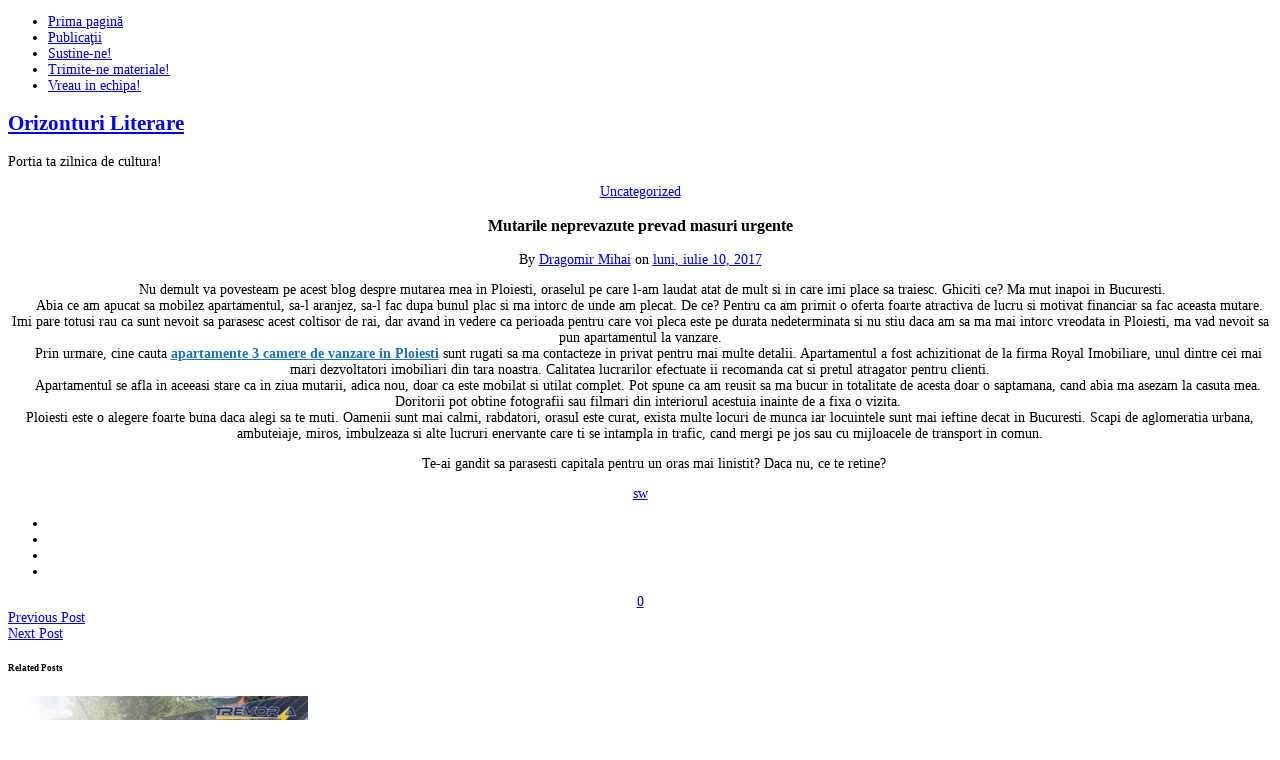

--- FILE ---
content_type: text/html; charset=UTF-8
request_url: https://orizonturiliterare.ro/mutarile-neprevazute-prevad-masuri/
body_size: 11696
content:
<!DOCTYPE html>
<!--[if IE 9]><html class="no-js ie9" lang="ro-RO"><![endif]-->
<!--[if gt IE 9]><!--><html class="no-js" lang="ro-RO"><!--<![endif]-->

<head>
  <meta charset="UTF-8">
  <meta name="viewport" content="width=device-width, initial-scale=1">
  <link rel="profile" href="http://gmpg.org/xfn/11">
  
	<meta name='robots' content='index, follow, max-image-preview:large, max-snippet:-1, max-video-preview:-1' />
	<style>img:is([sizes="auto" i], [sizes^="auto," i]) { contain-intrinsic-size: 3000px 1500px }</style>
	
	<!-- This site is optimized with the Yoast SEO plugin v26.7 - https://yoast.com/wordpress/plugins/seo/ -->
	<title>Mutarile neprevazute prevad masuri urgente - Orizonturi Literare</title>
	<link rel="canonical" href="https://orizonturiliterare.ro/mutarile-neprevazute-prevad-masuri/" />
	<meta property="og:locale" content="ro_RO" />
	<meta property="og:type" content="article" />
	<meta property="og:title" content="Mutarile neprevazute prevad masuri urgente - Orizonturi Literare" />
	<meta property="og:description" content="&nbsp;&nbsp;&nbsp;&nbsp;&nbsp; Nu demult va povesteam pe acest blog despre mutarea mea in Ploiesti, oraselul pe care l-am laudat atat de mult si in care imi place sa traiesc. Ghiciti ce? Ma mut inapoi in Bucuresti. &nbsp;&nbsp;&nbsp;&nbsp; Abia ce am apucat sa mobilez apartamentul, sa-l aranjez, sa-l fac dupa bunul plac si ma intorc de unde &hellip;" />
	<meta property="og:url" content="https://orizonturiliterare.ro/mutarile-neprevazute-prevad-masuri/" />
	<meta property="og:site_name" content="Orizonturi Literare" />
	<meta property="article:published_time" content="2017-07-10T08:06:00+00:00" />
	<meta property="article:modified_time" content="2017-11-13T13:12:36+00:00" />
	<meta name="author" content="Dragomir Mihai" />
	<meta name="twitter:card" content="summary_large_image" />
	<meta name="twitter:label1" content="Scris de" />
	<meta name="twitter:data1" content="Dragomir Mihai" />
	<meta name="twitter:label2" content="Timp estimat pentru citire" />
	<meta name="twitter:data2" content="2 minute" />
	<script type="application/ld+json" class="yoast-schema-graph">{"@context":"https://schema.org","@graph":[{"@type":"Article","@id":"https://orizonturiliterare.ro/mutarile-neprevazute-prevad-masuri/#article","isPartOf":{"@id":"https://orizonturiliterare.ro/mutarile-neprevazute-prevad-masuri/"},"author":{"name":"Dragomir Mihai","@id":"https://orizonturiliterare.ro/#/schema/person/94b2b57573cddb9301a786b6634e52eb"},"headline":"Mutarile neprevazute prevad masuri urgente","datePublished":"2017-07-10T08:06:00+00:00","dateModified":"2017-11-13T13:12:36+00:00","mainEntityOfPage":{"@id":"https://orizonturiliterare.ro/mutarile-neprevazute-prevad-masuri/"},"wordCount":332,"commentCount":0,"keywords":["sw"],"articleSection":["Uncategorized"],"inLanguage":"ro-RO","potentialAction":[{"@type":"CommentAction","name":"Comment","target":["https://orizonturiliterare.ro/mutarile-neprevazute-prevad-masuri/#respond"]}]},{"@type":"WebPage","@id":"https://orizonturiliterare.ro/mutarile-neprevazute-prevad-masuri/","url":"https://orizonturiliterare.ro/mutarile-neprevazute-prevad-masuri/","name":"Mutarile neprevazute prevad masuri urgente - Orizonturi Literare","isPartOf":{"@id":"https://orizonturiliterare.ro/#website"},"datePublished":"2017-07-10T08:06:00+00:00","dateModified":"2017-11-13T13:12:36+00:00","author":{"@id":"https://orizonturiliterare.ro/#/schema/person/94b2b57573cddb9301a786b6634e52eb"},"breadcrumb":{"@id":"https://orizonturiliterare.ro/mutarile-neprevazute-prevad-masuri/#breadcrumb"},"inLanguage":"ro-RO","potentialAction":[{"@type":"ReadAction","target":["https://orizonturiliterare.ro/mutarile-neprevazute-prevad-masuri/"]}]},{"@type":"BreadcrumbList","@id":"https://orizonturiliterare.ro/mutarile-neprevazute-prevad-masuri/#breadcrumb","itemListElement":[{"@type":"ListItem","position":1,"name":"Prima pagină","item":"https://orizonturiliterare.ro/"},{"@type":"ListItem","position":2,"name":"Mutarile neprevazute prevad masuri urgente"}]},{"@type":"WebSite","@id":"https://orizonturiliterare.ro/#website","url":"https://orizonturiliterare.ro/","name":"Orizonturi Literare","description":"Portia ta zilnica de cultura!","potentialAction":[{"@type":"SearchAction","target":{"@type":"EntryPoint","urlTemplate":"https://orizonturiliterare.ro/?s={search_term_string}"},"query-input":{"@type":"PropertyValueSpecification","valueRequired":true,"valueName":"search_term_string"}}],"inLanguage":"ro-RO"},{"@type":"Person","@id":"https://orizonturiliterare.ro/#/schema/person/94b2b57573cddb9301a786b6634e52eb","name":"Dragomir Mihai","image":{"@type":"ImageObject","inLanguage":"ro-RO","@id":"https://orizonturiliterare.ro/#/schema/person/image/","url":"https://secure.gravatar.com/avatar/?s=96&d=mm&r=g","contentUrl":"https://secure.gravatar.com/avatar/?s=96&d=mm&r=g","caption":"Dragomir Mihai"},"url":"https://orizonturiliterare.ro/author/dragomir-mihai/"}]}</script>
	<!-- / Yoast SEO plugin. -->


<link rel='dns-prefetch' href='//www.googletagmanager.com' />
<link rel='dns-prefetch' href='//pagead2.googlesyndication.com' />
<link rel="alternate" type="application/rss+xml" title="Orizonturi Literare &raquo; Flux" href="https://orizonturiliterare.ro/feed/" />
<link rel="alternate" type="application/rss+xml" title="Orizonturi Literare &raquo; Flux comentarii" href="https://orizonturiliterare.ro/comments/feed/" />
<link rel="alternate" type="application/rss+xml" title="Flux comentarii Orizonturi Literare &raquo; Mutarile neprevazute prevad masuri urgente" href="https://orizonturiliterare.ro/mutarile-neprevazute-prevad-masuri/feed/" />
<script type="text/javascript">
/* <![CDATA[ */
window._wpemojiSettings = {"baseUrl":"https:\/\/s.w.org\/images\/core\/emoji\/16.0.1\/72x72\/","ext":".png","svgUrl":"https:\/\/s.w.org\/images\/core\/emoji\/16.0.1\/svg\/","svgExt":".svg","source":{"concatemoji":"https:\/\/orizonturiliterare.ro\/wp-includes\/js\/wp-emoji-release.min.js?ver=6.8.3"}};
/*! This file is auto-generated */
!function(s,n){var o,i,e;function c(e){try{var t={supportTests:e,timestamp:(new Date).valueOf()};sessionStorage.setItem(o,JSON.stringify(t))}catch(e){}}function p(e,t,n){e.clearRect(0,0,e.canvas.width,e.canvas.height),e.fillText(t,0,0);var t=new Uint32Array(e.getImageData(0,0,e.canvas.width,e.canvas.height).data),a=(e.clearRect(0,0,e.canvas.width,e.canvas.height),e.fillText(n,0,0),new Uint32Array(e.getImageData(0,0,e.canvas.width,e.canvas.height).data));return t.every(function(e,t){return e===a[t]})}function u(e,t){e.clearRect(0,0,e.canvas.width,e.canvas.height),e.fillText(t,0,0);for(var n=e.getImageData(16,16,1,1),a=0;a<n.data.length;a++)if(0!==n.data[a])return!1;return!0}function f(e,t,n,a){switch(t){case"flag":return n(e,"\ud83c\udff3\ufe0f\u200d\u26a7\ufe0f","\ud83c\udff3\ufe0f\u200b\u26a7\ufe0f")?!1:!n(e,"\ud83c\udde8\ud83c\uddf6","\ud83c\udde8\u200b\ud83c\uddf6")&&!n(e,"\ud83c\udff4\udb40\udc67\udb40\udc62\udb40\udc65\udb40\udc6e\udb40\udc67\udb40\udc7f","\ud83c\udff4\u200b\udb40\udc67\u200b\udb40\udc62\u200b\udb40\udc65\u200b\udb40\udc6e\u200b\udb40\udc67\u200b\udb40\udc7f");case"emoji":return!a(e,"\ud83e\udedf")}return!1}function g(e,t,n,a){var r="undefined"!=typeof WorkerGlobalScope&&self instanceof WorkerGlobalScope?new OffscreenCanvas(300,150):s.createElement("canvas"),o=r.getContext("2d",{willReadFrequently:!0}),i=(o.textBaseline="top",o.font="600 32px Arial",{});return e.forEach(function(e){i[e]=t(o,e,n,a)}),i}function t(e){var t=s.createElement("script");t.src=e,t.defer=!0,s.head.appendChild(t)}"undefined"!=typeof Promise&&(o="wpEmojiSettingsSupports",i=["flag","emoji"],n.supports={everything:!0,everythingExceptFlag:!0},e=new Promise(function(e){s.addEventListener("DOMContentLoaded",e,{once:!0})}),new Promise(function(t){var n=function(){try{var e=JSON.parse(sessionStorage.getItem(o));if("object"==typeof e&&"number"==typeof e.timestamp&&(new Date).valueOf()<e.timestamp+604800&&"object"==typeof e.supportTests)return e.supportTests}catch(e){}return null}();if(!n){if("undefined"!=typeof Worker&&"undefined"!=typeof OffscreenCanvas&&"undefined"!=typeof URL&&URL.createObjectURL&&"undefined"!=typeof Blob)try{var e="postMessage("+g.toString()+"("+[JSON.stringify(i),f.toString(),p.toString(),u.toString()].join(",")+"));",a=new Blob([e],{type:"text/javascript"}),r=new Worker(URL.createObjectURL(a),{name:"wpTestEmojiSupports"});return void(r.onmessage=function(e){c(n=e.data),r.terminate(),t(n)})}catch(e){}c(n=g(i,f,p,u))}t(n)}).then(function(e){for(var t in e)n.supports[t]=e[t],n.supports.everything=n.supports.everything&&n.supports[t],"flag"!==t&&(n.supports.everythingExceptFlag=n.supports.everythingExceptFlag&&n.supports[t]);n.supports.everythingExceptFlag=n.supports.everythingExceptFlag&&!n.supports.flag,n.DOMReady=!1,n.readyCallback=function(){n.DOMReady=!0}}).then(function(){return e}).then(function(){var e;n.supports.everything||(n.readyCallback(),(e=n.source||{}).concatemoji?t(e.concatemoji):e.wpemoji&&e.twemoji&&(t(e.twemoji),t(e.wpemoji)))}))}((window,document),window._wpemojiSettings);
/* ]]> */
</script>

<style id='wp-emoji-styles-inline-css' type='text/css'>

	img.wp-smiley, img.emoji {
		display: inline !important;
		border: none !important;
		box-shadow: none !important;
		height: 1em !important;
		width: 1em !important;
		margin: 0 0.07em !important;
		vertical-align: -0.1em !important;
		background: none !important;
		padding: 0 !important;
	}
</style>
<link rel='stylesheet' id='wp-block-library-css' href='https://orizonturiliterare.ro/wp-includes/css/dist/block-library/style.min.css?ver=6.8.3' type='text/css' media='all' />
<style id='classic-theme-styles-inline-css' type='text/css'>
/*! This file is auto-generated */
.wp-block-button__link{color:#fff;background-color:#32373c;border-radius:9999px;box-shadow:none;text-decoration:none;padding:calc(.667em + 2px) calc(1.333em + 2px);font-size:1.125em}.wp-block-file__button{background:#32373c;color:#fff;text-decoration:none}
</style>
<style id='global-styles-inline-css' type='text/css'>
:root{--wp--preset--aspect-ratio--square: 1;--wp--preset--aspect-ratio--4-3: 4/3;--wp--preset--aspect-ratio--3-4: 3/4;--wp--preset--aspect-ratio--3-2: 3/2;--wp--preset--aspect-ratio--2-3: 2/3;--wp--preset--aspect-ratio--16-9: 16/9;--wp--preset--aspect-ratio--9-16: 9/16;--wp--preset--color--black: #000000;--wp--preset--color--cyan-bluish-gray: #abb8c3;--wp--preset--color--white: #ffffff;--wp--preset--color--pale-pink: #f78da7;--wp--preset--color--vivid-red: #cf2e2e;--wp--preset--color--luminous-vivid-orange: #ff6900;--wp--preset--color--luminous-vivid-amber: #fcb900;--wp--preset--color--light-green-cyan: #7bdcb5;--wp--preset--color--vivid-green-cyan: #00d084;--wp--preset--color--pale-cyan-blue: #8ed1fc;--wp--preset--color--vivid-cyan-blue: #0693e3;--wp--preset--color--vivid-purple: #9b51e0;--wp--preset--gradient--vivid-cyan-blue-to-vivid-purple: linear-gradient(135deg,rgba(6,147,227,1) 0%,rgb(155,81,224) 100%);--wp--preset--gradient--light-green-cyan-to-vivid-green-cyan: linear-gradient(135deg,rgb(122,220,180) 0%,rgb(0,208,130) 100%);--wp--preset--gradient--luminous-vivid-amber-to-luminous-vivid-orange: linear-gradient(135deg,rgba(252,185,0,1) 0%,rgba(255,105,0,1) 100%);--wp--preset--gradient--luminous-vivid-orange-to-vivid-red: linear-gradient(135deg,rgba(255,105,0,1) 0%,rgb(207,46,46) 100%);--wp--preset--gradient--very-light-gray-to-cyan-bluish-gray: linear-gradient(135deg,rgb(238,238,238) 0%,rgb(169,184,195) 100%);--wp--preset--gradient--cool-to-warm-spectrum: linear-gradient(135deg,rgb(74,234,220) 0%,rgb(151,120,209) 20%,rgb(207,42,186) 40%,rgb(238,44,130) 60%,rgb(251,105,98) 80%,rgb(254,248,76) 100%);--wp--preset--gradient--blush-light-purple: linear-gradient(135deg,rgb(255,206,236) 0%,rgb(152,150,240) 100%);--wp--preset--gradient--blush-bordeaux: linear-gradient(135deg,rgb(254,205,165) 0%,rgb(254,45,45) 50%,rgb(107,0,62) 100%);--wp--preset--gradient--luminous-dusk: linear-gradient(135deg,rgb(255,203,112) 0%,rgb(199,81,192) 50%,rgb(65,88,208) 100%);--wp--preset--gradient--pale-ocean: linear-gradient(135deg,rgb(255,245,203) 0%,rgb(182,227,212) 50%,rgb(51,167,181) 100%);--wp--preset--gradient--electric-grass: linear-gradient(135deg,rgb(202,248,128) 0%,rgb(113,206,126) 100%);--wp--preset--gradient--midnight: linear-gradient(135deg,rgb(2,3,129) 0%,rgb(40,116,252) 100%);--wp--preset--font-size--small: 13px;--wp--preset--font-size--medium: 20px;--wp--preset--font-size--large: 36px;--wp--preset--font-size--x-large: 42px;--wp--preset--spacing--20: 0.44rem;--wp--preset--spacing--30: 0.67rem;--wp--preset--spacing--40: 1rem;--wp--preset--spacing--50: 1.5rem;--wp--preset--spacing--60: 2.25rem;--wp--preset--spacing--70: 3.38rem;--wp--preset--spacing--80: 5.06rem;--wp--preset--shadow--natural: 6px 6px 9px rgba(0, 0, 0, 0.2);--wp--preset--shadow--deep: 12px 12px 50px rgba(0, 0, 0, 0.4);--wp--preset--shadow--sharp: 6px 6px 0px rgba(0, 0, 0, 0.2);--wp--preset--shadow--outlined: 6px 6px 0px -3px rgba(255, 255, 255, 1), 6px 6px rgba(0, 0, 0, 1);--wp--preset--shadow--crisp: 6px 6px 0px rgba(0, 0, 0, 1);}:where(.is-layout-flex){gap: 0.5em;}:where(.is-layout-grid){gap: 0.5em;}body .is-layout-flex{display: flex;}.is-layout-flex{flex-wrap: wrap;align-items: center;}.is-layout-flex > :is(*, div){margin: 0;}body .is-layout-grid{display: grid;}.is-layout-grid > :is(*, div){margin: 0;}:where(.wp-block-columns.is-layout-flex){gap: 2em;}:where(.wp-block-columns.is-layout-grid){gap: 2em;}:where(.wp-block-post-template.is-layout-flex){gap: 1.25em;}:where(.wp-block-post-template.is-layout-grid){gap: 1.25em;}.has-black-color{color: var(--wp--preset--color--black) !important;}.has-cyan-bluish-gray-color{color: var(--wp--preset--color--cyan-bluish-gray) !important;}.has-white-color{color: var(--wp--preset--color--white) !important;}.has-pale-pink-color{color: var(--wp--preset--color--pale-pink) !important;}.has-vivid-red-color{color: var(--wp--preset--color--vivid-red) !important;}.has-luminous-vivid-orange-color{color: var(--wp--preset--color--luminous-vivid-orange) !important;}.has-luminous-vivid-amber-color{color: var(--wp--preset--color--luminous-vivid-amber) !important;}.has-light-green-cyan-color{color: var(--wp--preset--color--light-green-cyan) !important;}.has-vivid-green-cyan-color{color: var(--wp--preset--color--vivid-green-cyan) !important;}.has-pale-cyan-blue-color{color: var(--wp--preset--color--pale-cyan-blue) !important;}.has-vivid-cyan-blue-color{color: var(--wp--preset--color--vivid-cyan-blue) !important;}.has-vivid-purple-color{color: var(--wp--preset--color--vivid-purple) !important;}.has-black-background-color{background-color: var(--wp--preset--color--black) !important;}.has-cyan-bluish-gray-background-color{background-color: var(--wp--preset--color--cyan-bluish-gray) !important;}.has-white-background-color{background-color: var(--wp--preset--color--white) !important;}.has-pale-pink-background-color{background-color: var(--wp--preset--color--pale-pink) !important;}.has-vivid-red-background-color{background-color: var(--wp--preset--color--vivid-red) !important;}.has-luminous-vivid-orange-background-color{background-color: var(--wp--preset--color--luminous-vivid-orange) !important;}.has-luminous-vivid-amber-background-color{background-color: var(--wp--preset--color--luminous-vivid-amber) !important;}.has-light-green-cyan-background-color{background-color: var(--wp--preset--color--light-green-cyan) !important;}.has-vivid-green-cyan-background-color{background-color: var(--wp--preset--color--vivid-green-cyan) !important;}.has-pale-cyan-blue-background-color{background-color: var(--wp--preset--color--pale-cyan-blue) !important;}.has-vivid-cyan-blue-background-color{background-color: var(--wp--preset--color--vivid-cyan-blue) !important;}.has-vivid-purple-background-color{background-color: var(--wp--preset--color--vivid-purple) !important;}.has-black-border-color{border-color: var(--wp--preset--color--black) !important;}.has-cyan-bluish-gray-border-color{border-color: var(--wp--preset--color--cyan-bluish-gray) !important;}.has-white-border-color{border-color: var(--wp--preset--color--white) !important;}.has-pale-pink-border-color{border-color: var(--wp--preset--color--pale-pink) !important;}.has-vivid-red-border-color{border-color: var(--wp--preset--color--vivid-red) !important;}.has-luminous-vivid-orange-border-color{border-color: var(--wp--preset--color--luminous-vivid-orange) !important;}.has-luminous-vivid-amber-border-color{border-color: var(--wp--preset--color--luminous-vivid-amber) !important;}.has-light-green-cyan-border-color{border-color: var(--wp--preset--color--light-green-cyan) !important;}.has-vivid-green-cyan-border-color{border-color: var(--wp--preset--color--vivid-green-cyan) !important;}.has-pale-cyan-blue-border-color{border-color: var(--wp--preset--color--pale-cyan-blue) !important;}.has-vivid-cyan-blue-border-color{border-color: var(--wp--preset--color--vivid-cyan-blue) !important;}.has-vivid-purple-border-color{border-color: var(--wp--preset--color--vivid-purple) !important;}.has-vivid-cyan-blue-to-vivid-purple-gradient-background{background: var(--wp--preset--gradient--vivid-cyan-blue-to-vivid-purple) !important;}.has-light-green-cyan-to-vivid-green-cyan-gradient-background{background: var(--wp--preset--gradient--light-green-cyan-to-vivid-green-cyan) !important;}.has-luminous-vivid-amber-to-luminous-vivid-orange-gradient-background{background: var(--wp--preset--gradient--luminous-vivid-amber-to-luminous-vivid-orange) !important;}.has-luminous-vivid-orange-to-vivid-red-gradient-background{background: var(--wp--preset--gradient--luminous-vivid-orange-to-vivid-red) !important;}.has-very-light-gray-to-cyan-bluish-gray-gradient-background{background: var(--wp--preset--gradient--very-light-gray-to-cyan-bluish-gray) !important;}.has-cool-to-warm-spectrum-gradient-background{background: var(--wp--preset--gradient--cool-to-warm-spectrum) !important;}.has-blush-light-purple-gradient-background{background: var(--wp--preset--gradient--blush-light-purple) !important;}.has-blush-bordeaux-gradient-background{background: var(--wp--preset--gradient--blush-bordeaux) !important;}.has-luminous-dusk-gradient-background{background: var(--wp--preset--gradient--luminous-dusk) !important;}.has-pale-ocean-gradient-background{background: var(--wp--preset--gradient--pale-ocean) !important;}.has-electric-grass-gradient-background{background: var(--wp--preset--gradient--electric-grass) !important;}.has-midnight-gradient-background{background: var(--wp--preset--gradient--midnight) !important;}.has-small-font-size{font-size: var(--wp--preset--font-size--small) !important;}.has-medium-font-size{font-size: var(--wp--preset--font-size--medium) !important;}.has-large-font-size{font-size: var(--wp--preset--font-size--large) !important;}.has-x-large-font-size{font-size: var(--wp--preset--font-size--x-large) !important;}
:where(.wp-block-post-template.is-layout-flex){gap: 1.25em;}:where(.wp-block-post-template.is-layout-grid){gap: 1.25em;}
:where(.wp-block-columns.is-layout-flex){gap: 2em;}:where(.wp-block-columns.is-layout-grid){gap: 2em;}
:root :where(.wp-block-pullquote){font-size: 1.5em;line-height: 1.6;}
</style>
<link rel='stylesheet' id='contact-form-7-css' href='https://orizonturiliterare.ro/wp-content/plugins/contact-form-7/includes/css/styles.css?ver=6.1.4' type='text/css' media='all' />
<link rel='stylesheet' id='WRT-style-css' href='https://orizonturiliterare.ro/wp-content/themes/writee/style.css?ver=6.8.3' type='text/css' media='all' />
<link rel='stylesheet' id='WRT-main-style-css' href='https://orizonturiliterare.ro/wp-content/themes/writee/assets/css/style-ltr.css?ver=6.8.3' type='text/css' media='all' />
<script type="text/javascript" src="https://orizonturiliterare.ro/wp-includes/js/jquery/jquery.min.js?ver=3.7.1" id="jquery-core-js"></script>
<script type="text/javascript" src="https://orizonturiliterare.ro/wp-includes/js/jquery/jquery-migrate.min.js?ver=3.4.1" id="jquery-migrate-js"></script>
<link rel="https://api.w.org/" href="https://orizonturiliterare.ro/wp-json/" /><link rel="alternate" title="JSON" type="application/json" href="https://orizonturiliterare.ro/wp-json/wp/v2/posts/17" /><link rel="EditURI" type="application/rsd+xml" title="RSD" href="https://orizonturiliterare.ro/xmlrpc.php?rsd" />
<meta name="generator" content="WordPress 6.8.3" />
<link rel='shortlink' href='https://orizonturiliterare.ro/?p=17' />
<link rel="alternate" title="oEmbed (JSON)" type="application/json+oembed" href="https://orizonturiliterare.ro/wp-json/oembed/1.0/embed?url=https%3A%2F%2Forizonturiliterare.ro%2Fmutarile-neprevazute-prevad-masuri%2F" />
<link rel="alternate" title="oEmbed (XML)" type="text/xml+oembed" href="https://orizonturiliterare.ro/wp-json/oembed/1.0/embed?url=https%3A%2F%2Forizonturiliterare.ro%2Fmutarile-neprevazute-prevad-masuri%2F&#038;format=xml" />
<meta name="generator" content="Site Kit by Google 1.170.0" /><link rel="pingback" href="https://orizonturiliterare.ro/xmlrpc.php"><style type="text/css">html, body {font-size:14px;line-height:1.2;}.entry-content a:not([class]), a:active, a:focus, a:hover{color:#1e73be}.social-navigation.theme-colors,
		.comments-area .comments-list .comment .comment-meta .comment-header .comment-reply,
		.entry .entry-header .entry-meta .entry-cat,
		.entry .entry-quote-author,
		.widget.widget_recent-post .entry-list .entry .entry-meta .entry-cat, 
		.widget.widget_popular-post .entry-list .entry .entry-meta .entry-cat, 
		.widget.widget_posts .entry-list .entry .entry-meta .entry-cat, 
		.widget.widget_posts .entry .entry-meta .entry-cat, 
		.widget.widget_wrt_recent_posts .entry .entry-meta .entry-cat, 
		.widget.widget_related_posts .entry .entry-meta .entry-cat,
		.widget.widget_categories ul li a:hover,
		.widget.widget_product_categories ul li a:hover,
		.widget.widget_archive ul li a:hover,
		.widget.widget_archives ul li a:hover,
		.widget.widget_twitter .tweets-list .tweet a,
		.widget.widget_recent_comments .recentcomments span a{ color :#1e73be}
		.widget.widget_categories ul li a:before,
		.widget.widget_nav_menu ul li a::before, 
		.widget.widget_pages ul li a::before, 
		.widget.widget_meta ul li a::before, 
		.widget.widget_product_categories ul li a:before,
		.widget.widget_archive ul li a:before, 
		.widget.widget_archives ul li a:before {background-color: #1e73be }.widget.widget_tag_cloud .tagcloud a:hover {
			color:#1e73be;
			border-color:#1e73be}.pace-running .pace{background-color:#ffffff;}
	.pace-done .pace{background-color:transparent;}
	.pace {
	  -webkit-pointer-events: none;
	  pointer-events: none;

	  -webkit-user-select: none;
	  -moz-user-select: none;
	  user-select: none;

	  position: fixed;
	  top: 0;
	  left: 0;
	  width: 100%;
	  z-index:9999;

	  -webkit-transform: translate3d(0, -50px, 0);
	  -ms-transform: translate3d(0, -50px, 0);
	  transform: translate3d(0, -50px, 0);

	  -webkit-transition: -webkit-transform .5s ease-out;
	  -ms-transition: -webkit-transform .5s ease-out;
	  transition: transform .5s ease-out;
	}

	.pace.pace-active {
	  -webkit-transform: translate3d(0, 0, 0);
	  -ms-transform: translate3d(0, 0, 0);
	  transform: translate3d(0, 0, 0);
	}

	.pace .pace-progress {
	  display: block;
	  position: fixed;
	  z-index: 2000;
	  top: 0;
	  right: 100%;
	  width: 100%;
	  height: 5px;
	  background:#1e73be;
	  pointer-events: none;
	}
   </style><script> 
	var RTL = false;
	</script>
<!-- Google AdSense meta tags added by Site Kit -->
<meta name="google-adsense-platform-account" content="ca-host-pub-2644536267352236">
<meta name="google-adsense-platform-domain" content="sitekit.withgoogle.com">
<!-- End Google AdSense meta tags added by Site Kit -->
<style type="text/css">.recentcomments a{display:inline !important;padding:0 !important;margin:0 !important;}</style>
<!-- Google AdSense snippet added by Site Kit -->
<script type="text/javascript" async="async" src="https://pagead2.googlesyndication.com/pagead/js/adsbygoogle.js?client=ca-pub-8388081677228606&amp;host=ca-host-pub-2644536267352236" crossorigin="anonymous"></script>

<!-- End Google AdSense snippet added by Site Kit -->
  
</head>
<body id="site-body" class="wp-singular post-template-default single single-post postid-17 single-format-standard wp-theme-writee theme-header4">
<div class="site-mobile-navigation"></div>
<div class="site-wrapper  shadow-wrapper">
		<header id="site-header" class="site-header">
		<div class="site-header-top">
			<div class="site-container">
				<div class="site-row">
					
					<div class="site-header-top-left site-column-9">
					
												<nav class="primary-navigation" id="primary-navigation">
							
							<ul id="menu-menu-1" class=""><li id="menu-item-1806" class="menu-item menu-item-type-custom menu-item-object-custom menu-item-home menu-item-1806"><a href="http://orizonturiliterare.ro/">Prima pagină</a></li>
<li id="menu-item-1820" class="menu-item menu-item-type-post_type menu-item-object-page menu-item-1820"><a href="https://orizonturiliterare.ro/publicatii/">Publicaţii</a></li>
<li id="menu-item-1825" class="menu-item menu-item-type-post_type menu-item-object-page menu-item-1825"><a href="https://orizonturiliterare.ro/sustine-ne/">Sustine-ne!</a></li>
<li id="menu-item-1826" class="menu-item menu-item-type-post_type menu-item-object-page menu-item-1826"><a href="https://orizonturiliterare.ro/trimite-materiale-pentru-revista/">Trimite-ne materiale!</a></li>
<li id="menu-item-1827" class="menu-item menu-item-type-post_type menu-item-object-page menu-item-1827"><a href="https://orizonturiliterare.ro/blog-page_11/">Vreau in echipa!</a></li>
</ul>						</nav>
						<a href="https://orizonturiliterare.ro" class="mobile-navigation-toggle"></a>
											</div>
					
									</div>
			</div>
		</div>
		
		<div class="site-header-bottom">
			<div class="site-container">
				<div class="site-row">
					<div class="site-header-middle-center">
						<div class="site-brand">
												
							<h2 class="site-heading">							<a href="https://orizonturiliterare.ro/" rel="home">Orizonturi Literare</a>
							</h2>														<p class="site-tagline">Portia ta zilnica de cultura!</p>
							
												
					
												
						<a href="https://orizonturiliterare.ro/" class="mobile-navigation-toggle"></a>
						</div>
					</div>
				</div>
			</div>
		</div>
    </header><!-- / header -->	<section class="site-main with-right-sidebar ">
	
        <div class="site-container">
            <div class="site-row">
			
				<div class="site-content  with-sidebar expand-view " id="site-content" role="main">
				<article id="entry-17" class="post-17 post type-post status-publish format-standard hentry category-uncategorized tag-sw entry entry-center">

		<div class="entry-row">
		<div class="entry-full-center" style="text-align:center;">
				<div class="entry-header">
		<div class="entry-meta">
			<span class="entry-cat"><a href="https://orizonturiliterare.ro/category/uncategorized/" rel="category tag">Uncategorized</a></span>
		</div>
		<h1 class="entry-title">Mutarile neprevazute prevad masuri urgente</h1>		<div class="entry-meta">
			<span class="entry-author">By <a href="https://orizonturiliterare.ro/author/dragomir-mihai/" title="Articole de Dragomir Mihai" rel="author">Dragomir Mihai</a> </span>
			<span class="entry-date">on <a href="https://orizonturiliterare.ro/2017/07/">luni, iulie 10, 2017</a></span>
		</div>
	</div>			
			<div class="entry-content">
				
				<p>&nbsp;&nbsp;&nbsp;&nbsp;&nbsp; Nu demult va povesteam pe acest blog despre mutarea mea in Ploiesti, oraselul pe care l-am laudat atat de mult si in care imi place sa traiesc. Ghiciti ce? Ma mut inapoi in Bucuresti.<br />
&nbsp;&nbsp;&nbsp;&nbsp; Abia ce am apucat sa mobilez apartamentul, sa-l aranjez, sa-l fac dupa bunul plac si ma intorc de unde am plecat. De ce? Pentru ca am primit o oferta foarte atractiva de lucru si motivat financiar sa fac aceasta mutare.<br />
Imi pare totusi rau ca sunt nevoit sa parasesc acest coltisor de rai, dar avand in vedere ca perioada pentru care voi pleca este pe durata nedeterminata si nu stiu daca am sa ma mai intorc vreodata in Ploiesti, ma vad nevoit sa pun apartamentul la vanzare.<br />
&nbsp;&nbsp;&nbsp; Prin urmare, cine cauta <a href="http://www.royal-imob.ro/vanzare/apartamente-3-camere" target="_blank"><b>apartamente 3 camere de vanzare in Ploiesti</b></a> sunt rugati sa ma contacteze in privat pentru mai multe detalii. Apartamentul a fost achizitionat de la firma Royal Imobiliare, unul dintre cei mai mari dezvoltatori imobiliari din tara noastra. Calitatea lucrarilor efectuate ii recomanda cat si pretul atragator pentru clienti.<br />
&nbsp;&nbsp;&nbsp; Apartamentul se afla in aceeasi stare ca in ziua mutarii, adica nou, doar ca este mobilat si utilat complet. Pot spune ca am reusit sa ma bucur in totalitate de acesta doar o saptamana, cand abia ma asezam la casuta mea.<br />
&nbsp;&nbsp;&nbsp; Doritorii pot obtine fotografii sau filmari din interiorul acestuia inainte de a fixa o vizita.<br />
Ploiesti este o alegere foarte buna daca alegi sa te muti. Oamenii sunt mai calmi, rabdatori, orasul este curat, exista multe locuri de munca iar locuintele sunt mai ieftine decat in Bucuresti. Scapi de aglomeratia urbana, ambuteiaje, miros, imbulzeaza si alte lucruri enervante care ti se intampla in trafic, cand mergi pe jos sau cu mijloacele de transport in comun.</p>
<p>&nbsp;&nbsp;&nbsp;&nbsp;&nbsp;&nbsp; Te-ai gandit sa parasesti capitala pentru un oras mai linistit? Daca nu, ce te retine?</p>
				
			</div>
			<div class="entry-paginated-link"></div>
			<div class="entry-tags"><a href="https://orizonturiliterare.ro/tag/sw/" rel="tag">sw</a></div>
	<div class="entry-footer">
				<div class="entry-footer-bottom">
			<div class="entry-share">
				<ul><li><a href="https://www.facebook.com/sharer/sharer.php?u=https://orizonturiliterare.ro/mutarile-neprevazute-prevad-masuri/" onclick="window.open(this.href, 'facebook-share','width=580,height=296');return false;"><span class="fa fa-facebook"></span></a></li><li><a href="http://twitter.com/share?text=Mutarile%20neprevazute%20prevad%20masuri%20urgente&#038;url=https://orizonturiliterare.ro/mutarile-neprevazute-prevad-masuri/" onclick="window.open(this.href, 'twitter-share', 'width=550,height=235');return false;"><span class="fa fa-twitter"></span></a></li><li><a href="https://www.linkedin.com/shareArticle?mini=true&#038;url=https://orizonturiliterare.ro/mutarile-neprevazute-prevad-masuri/&#038;title=Mutarile%20neprevazute%20prevad%20masuri%20urgente" onclick="window.open(this.href, 'linkedIn-share', 'width=550,height=550');return false;"><span class="fa fa-linkedin"></span></a></li><li><a href="#" onclick="window.open('http://pinterest.com/pin/create/button/?url=https://orizonturiliterare.ro/mutarile-neprevazute-prevad-masuri/&#038;media=&#038;description=Mutarile%20neprevazute%20prevad%20masuri%20urgente', 'pinterest-share', 'width=490,height=530');return false;"><span class="fa fa-pinterest-p"></span></a></li></ul>			</div>
			<div class="entry-comments">
				<a href="https://orizonturiliterare.ro/mutarile-neprevazute-prevad-masuri/#respond"><span class="fa fa-comment"></span>
					<span class="comments-counting">0</span>
				</a>
			</div>
		</div>
	</div>			
		</div>
	</div>
	
		<div class="entry-navigation">
				<div class="entry-previous">
			<a href="https://orizonturiliterare.ro/scafa-coafor-cu-bazin-adanc/" rel="prev"> Previous Post</a>		</div> 
				<div class="entry-next">
			<a href="https://orizonturiliterare.ro/poti-sa-o-cuceresti-cu-un-inel-de-argin/" rel="next">Next Post</a>		</div>
			</div><!-- .post-navigation -->
		<div class="widget widget_related_posts">
		<h6 class="widget-title"><span>Related Posts</span></h6>
		<div class="entry-list entry-big-thumb">
							<article class="entry">
					<div  class="entry-media" >
					<a href="https://orizonturiliterare.ro/oferte-trevora-2025-2026-ce-accesorii-pentru-sisteme-fotovoltaice-poti-gasi-la-pret-accesibil/" class="entry-thumb" title="Permalink to: &quot;Oferte Trevora 2025-2026: ce accesorii pentru sisteme fotovoltaice poti gasi la pret accesibil&quot;"><img width="300" height="200" src="https://orizonturiliterare.ro/wp-content/uploads/2025/12/accesorii-panouri-fotovoltaice-trevora-300x200.jpg" class="attachment-medium size-medium wp-post-image" alt="" decoding="async" fetchpriority="high" srcset="https://orizonturiliterare.ro/wp-content/uploads/2025/12/accesorii-panouri-fotovoltaice-trevora-300x200.jpg 300w, https://orizonturiliterare.ro/wp-content/uploads/2025/12/accesorii-panouri-fotovoltaice-trevora-768x512.jpg 768w, https://orizonturiliterare.ro/wp-content/uploads/2025/12/accesorii-panouri-fotovoltaice-trevora-780x520.jpg 780w, https://orizonturiliterare.ro/wp-content/uploads/2025/12/accesorii-panouri-fotovoltaice-trevora.jpg 1000w" sizes="(max-width: 300px) 100vw, 300px" /></a>
				</div>					<div class="entry-meta">
						<span class="entry-cat"><a href="https://orizonturiliterare.ro/category/uncategorized/" rel="category tag">Uncategorized</a></span>
					</div>
					<h4 class="entry-title"><a href="https://orizonturiliterare.ro/oferte-trevora-2025-2026-ce-accesorii-pentru-sisteme-fotovoltaice-poti-gasi-la-pret-accesibil/" rel="bookmark" title="Oferte Trevora 2025-2026: ce accesorii pentru sisteme fotovoltaice poti gasi la pret accesibil">Oferte Trevora 2025-2026: ce accesorii pentru sisteme fotovoltaice poti gasi la pret accesibil</a></h4>				</article>
							<article class="entry">
					<div  class="entry-media" >
					<a href="https://orizonturiliterare.ro/ce-faci-cand-ai-nevoie-sa-inchiriezi-un-capac-frigorific-o-firma-de-pompe-funebre-se-ocupa-de-tot/" class="entry-thumb" title="Permalink to: &quot;Ce faci cand ai nevoie sa inchiriezi un capac frigorific? O firma de pompe funebre se ocupa de tot&quot;"><img width="300" height="200" src="https://orizonturiliterare.ro/wp-content/uploads/2025/08/familie-indoliata-la-priveghi-petru-funerare-300x200.png" class="attachment-medium size-medium wp-post-image" alt="" decoding="async" srcset="https://orizonturiliterare.ro/wp-content/uploads/2025/08/familie-indoliata-la-priveghi-petru-funerare-300x200.png 300w, https://orizonturiliterare.ro/wp-content/uploads/2025/08/familie-indoliata-la-priveghi-petru-funerare-768x512.png 768w, https://orizonturiliterare.ro/wp-content/uploads/2025/08/familie-indoliata-la-priveghi-petru-funerare-780x520.png 780w, https://orizonturiliterare.ro/wp-content/uploads/2025/08/familie-indoliata-la-priveghi-petru-funerare.png 1000w" sizes="(max-width: 300px) 100vw, 300px" /></a>
				</div>					<div class="entry-meta">
						<span class="entry-cat"><a href="https://orizonturiliterare.ro/category/uncategorized/" rel="category tag">Uncategorized</a></span>
					</div>
					<h4 class="entry-title"><a href="https://orizonturiliterare.ro/ce-faci-cand-ai-nevoie-sa-inchiriezi-un-capac-frigorific-o-firma-de-pompe-funebre-se-ocupa-de-tot/" rel="bookmark" title="Ce faci cand ai nevoie sa inchiriezi un capac frigorific? O firma de pompe funebre se ocupa de tot">Ce faci cand ai nevoie sa inchiriezi un capac frigorific? O firma de pompe funebre se ocupa de tot</a></h4>				</article>
							<article class="entry">
					<div  class="entry-media" >
					<a href="https://orizonturiliterare.ro/numarul-de-licee-private-din-romania-a-crescut-de-5-ori-in-ultimii-14-ani/" class="entry-thumb" title="Permalink to: &quot;Numărul de licee private din România a crescut de 5 ori în ultimii 14 ani&quot;"><img width="300" height="169" src="https://orizonturiliterare.ro/wp-content/uploads/2024/01/m-o-d-63-300x169.png" class="attachment-medium size-medium wp-post-image" alt="" decoding="async" srcset="https://orizonturiliterare.ro/wp-content/uploads/2024/01/m-o-d-63-300x169.png 300w, https://orizonturiliterare.ro/wp-content/uploads/2024/01/m-o-d-63-1024x576.png 1024w, https://orizonturiliterare.ro/wp-content/uploads/2024/01/m-o-d-63-768x432.png 768w, https://orizonturiliterare.ro/wp-content/uploads/2024/01/m-o-d-63-1536x864.png 1536w, https://orizonturiliterare.ro/wp-content/uploads/2024/01/m-o-d-63-780x439.png 780w, https://orizonturiliterare.ro/wp-content/uploads/2024/01/m-o-d-63.png 1600w" sizes="(max-width: 300px) 100vw, 300px" /></a>
				</div>					<div class="entry-meta">
						<span class="entry-cat"><a href="https://orizonturiliterare.ro/category/uncategorized/" rel="category tag">Uncategorized</a></span>
					</div>
					<h4 class="entry-title"><a href="https://orizonturiliterare.ro/numarul-de-licee-private-din-romania-a-crescut-de-5-ori-in-ultimii-14-ani/" rel="bookmark" title="Numărul de licee private din România a crescut de 5 ori în ultimii 14 ani">Numărul de licee private din România a crescut de 5 ori în ultimii 14 ani</a></h4>				</article>
					</div>
	</div>
    
</article>				<div id="comments" class="comments-area">

		
	
  	<div id="respond" class="comment-respond">
		<h3 id="reply-title" class="comment-reply-title">Lasă un răspuns <small><a rel="nofollow" id="cancel-comment-reply-link" href="/mutarile-neprevazute-prevad-masuri/#respond" style="display:none;">Anulează răspunsul</a></small></h3><p class="must-log-in">Trebuie să fii <a href="https://orizonturiliterare.ro/wp-login.php?redirect_to=https%3A%2F%2Forizonturiliterare.ro%2Fmutarile-neprevazute-prevad-masuri%2F">autentificat</a> pentru a publica un comentariu.</p>	</div><!-- #respond -->
	  
</div><!-- #comments -->				</div>
				
								<div class="site-sidebar" id="sidebar" role="complementary">
									</div>
								
			</div>
		</div>
	</section>
<footer id="site-footer" class="site-footer">
		<div class="site-footer-top">
		<div class="site-container">
			<div class="site-row">
			
				<div class="site-column-4">
					<div id="text-5" class="widget  widget_text widget-ver"><h6 class="widget-title"><span>Bolt</span></h6>			<div class="textwidget"><h4><img loading="lazy" decoding="async" class="alignnone size-full wp-image-3020" src="https://orizonturiliterare.ro/wp-content/uploads/2021/03/asda.png" alt="" width="1200" height="628" srcset="https://orizonturiliterare.ro/wp-content/uploads/2021/03/asda.png 1200w, https://orizonturiliterare.ro/wp-content/uploads/2021/03/asda-300x157.png 300w, https://orizonturiliterare.ro/wp-content/uploads/2021/03/asda-1024x536.png 1024w, https://orizonturiliterare.ro/wp-content/uploads/2021/03/asda-768x402.png 768w, https://orizonturiliterare.ro/wp-content/uploads/2021/03/asda-780x408.png 780w" sizes="auto, (max-width: 1200px) 100vw, 1200px" /></h4>
<h1>Descarca aplicatia: <a href="https://bolt.onelink.me/sbJ2/dfc71c68" rel="noopener" target="_blank">https://bolt.onelink.me/sbJ2/dfc71c68</a></h1>
<h4>Utilizand link-ul de mai sus pentru descarcarea aplicatiei vei beneficia de prima cursa gratuita.</h4>
</div>
		</div>				</div>
			
				<div class="site-column-4">
					<div id="text-6" class="widget  widget_text widget-ver"><h6 class="widget-title"><span>Glovo</span></h6>			<div class="textwidget"><div class="textwidget">
<h1><img loading="lazy" decoding="async" class="wp-image-2783 aligncenter" src="http://viziunidinviata.info/wp-content/uploads/2021/03/asdadasdads-300x300.png" sizes="auto, (max-width: 300px) 100vw, 300px" srcset="http://viziunidinviata.info/wp-content/uploads/2021/03/asdadasdads-300x300.png 300w, http://viziunidinviata.info/wp-content/uploads/2021/03/asdadasdads-700x700.png 700w, http://viziunidinviata.info/wp-content/uploads/2021/03/asdadasdads-150x150.png 150w, http://viziunidinviata.info/wp-content/uploads/2021/03/asdadasdads-768x768.png 768w, http://viziunidinviata.info/wp-content/uploads/2021/03/asdadasdads.png 1200w" alt="" width="177" height="177" /></h1>
<h1>Cod reducere: LECJZ94</h1>
<h4>Foloseste codul promotional de mai sus si beneficiezi de o reducere in valoare de 30 lei.</h4>
</div>
</div>
		</div>				</div>
			
				<div class="site-column-4">
					<div id="recent-comments-4" class="widget  widget_recent_comments widget-ver"><h6 class="widget-title"><span>Comentarii recente</span></h6><ul id="recentcomments"><li class="recentcomments"><span class="comment-author-link"><a href="https://www.blogeru.ro/2018/01/momente-din-viata/" class="url" rel="ugc external nofollow">Momente din viata &#8211; Blogeru</a></span> la <a href="https://orizonturiliterare.ro/joburi-mai-multe-pentru-femei/#comment-1082">Joburi mai multe pentru femei</a></li><li class="recentcomments"><span class="comment-author-link"><a href="http://cialisure.com/" class="url" rel="ugc external nofollow">Cialis</a></span> la <a href="https://orizonturiliterare.ro/achizitionarea-de-domenii-si-web-hosting-de-la-gazduire-ro/#comment-108">Achizitionarea de domenii si web hosting de la Gazduire.ro</a></li><li class="recentcomments"><span class="comment-author-link"><a href="http://curatampeloc.ro/" class="url" rel="ugc external nofollow">Adriana</a></span> la <a href="https://orizonturiliterare.ro/scapa-rapid-de-ridurile-formate-de-timp/#comment-105">Scapa rapid de ridurile formate de timp</a></li><li class="recentcomments"><span class="comment-author-link"><a href="http://curatampeloc.ro/" class="url" rel="ugc external nofollow">Adriana</a></span> la <a href="https://orizonturiliterare.ro/povestea-canapelelor-murdare/#comment-104">Povestea canapelelor murdare</a></li><li class="recentcomments"><span class="comment-author-link">Jobientation</span> la <a href="https://orizonturiliterare.ro/achizitionarea-de-domenii-si-web-hosting-de-la-gazduire-ro/#comment-103">Achizitionarea de domenii si web hosting de la Gazduire.ro</a></li><li class="recentcomments"><span class="comment-author-link"><a href="http://celmaitarestudio.ro/" class="url" rel="ugc external nofollow">Geanina</a></span> la <a href="https://orizonturiliterare.ro/oportunitati-de-angajare-la-masajartemis/#comment-87">Oportunitati de angajare la MasajArtemis</a></li><li class="recentcomments"><span class="comment-author-link"><a href="https://www.itdepot.ro/cititoare-coduri-de-bare-228" class="url" rel="ugc external nofollow">Cititor cod de bare</a></span> la <a href="https://orizonturiliterare.ro/programarea-pentru-succes-sau-esec-este/#comment-64">Programarea pentru succes sau eșec este făcută în copilărie de către părinți</a></li></ul></div>				</div>
			
			</div>
		</div>
	</div>
		<div class="site-footer-bottom">
		<div class="site-container text-center">
						
			Theme by			<a href="http://www.scissorthemes.com/" traget="_blank"> Scissor Themes</a>
			Proudly powered by			<a href="https://wordpress.org/" traget="_blank"> WordPress</a>
			
		</div>
	</div>
	
</footer><!-- / footer -->
</div> <!-- / wrapper -->
<div class="site-navigation-overlay"></div>
<script type="speculationrules">
{"prefetch":[{"source":"document","where":{"and":[{"href_matches":"\/*"},{"not":{"href_matches":["\/wp-*.php","\/wp-admin\/*","\/wp-content\/uploads\/*","\/wp-content\/*","\/wp-content\/plugins\/*","\/wp-content\/themes\/writee\/*","\/*\\?(.+)"]}},{"not":{"selector_matches":"a[rel~=\"nofollow\"]"}},{"not":{"selector_matches":".no-prefetch, .no-prefetch a"}}]},"eagerness":"conservative"}]}
</script>
<script type="text/javascript" src="https://orizonturiliterare.ro/wp-includes/js/dist/hooks.min.js?ver=4d63a3d491d11ffd8ac6" id="wp-hooks-js"></script>
<script type="text/javascript" src="https://orizonturiliterare.ro/wp-includes/js/dist/i18n.min.js?ver=5e580eb46a90c2b997e6" id="wp-i18n-js"></script>
<script type="text/javascript" id="wp-i18n-js-after">
/* <![CDATA[ */
wp.i18n.setLocaleData( { 'text direction\u0004ltr': [ 'ltr' ] } );
/* ]]> */
</script>
<script type="text/javascript" src="https://orizonturiliterare.ro/wp-content/plugins/contact-form-7/includes/swv/js/index.js?ver=6.1.4" id="swv-js"></script>
<script type="text/javascript" id="contact-form-7-js-translations">
/* <![CDATA[ */
( function( domain, translations ) {
	var localeData = translations.locale_data[ domain ] || translations.locale_data.messages;
	localeData[""].domain = domain;
	wp.i18n.setLocaleData( localeData, domain );
} )( "contact-form-7", {"translation-revision-date":"2025-12-08 09:44:09+0000","generator":"GlotPress\/4.0.3","domain":"messages","locale_data":{"messages":{"":{"domain":"messages","plural-forms":"nplurals=3; plural=(n == 1) ? 0 : ((n == 0 || n % 100 >= 2 && n % 100 <= 19) ? 1 : 2);","lang":"ro"},"This contact form is placed in the wrong place.":["Acest formular de contact este plasat \u00eentr-un loc gre\u0219it."],"Error:":["Eroare:"]}},"comment":{"reference":"includes\/js\/index.js"}} );
/* ]]> */
</script>
<script type="text/javascript" id="contact-form-7-js-before">
/* <![CDATA[ */
var wpcf7 = {
    "api": {
        "root": "https:\/\/orizonturiliterare.ro\/wp-json\/",
        "namespace": "contact-form-7\/v1"
    },
    "cached": 1
};
/* ]]> */
</script>
<script type="text/javascript" src="https://orizonturiliterare.ro/wp-content/plugins/contact-form-7/includes/js/index.js?ver=6.1.4" id="contact-form-7-js"></script>
<script type="text/javascript" src="https://orizonturiliterare.ro/wp-content/themes/writee/assets/js/pace.min.js?ver=1.0.0" id="WRT-pace-js"></script>
<script type="text/javascript" src="https://orizonturiliterare.ro/wp-content/themes/writee/assets/js/modernizr.js?ver=1.0.0" id="WRT-modernizr-js"></script>
<script type="text/javascript" src="https://orizonturiliterare.ro/wp-content/themes/writee/assets/js/cssua.min.js?ver=1.0.0" id="WRT-cssua-js"></script>
<script type="text/javascript" src="https://orizonturiliterare.ro/wp-content/themes/writee/assets/js/slick.min.js?ver=1.0.0" id="WRT-carousel-js"></script>
<script type="text/javascript" src="https://orizonturiliterare.ro/wp-content/themes/writee/assets/js/jquery.fitvids.js?ver=1.0.0" id="WRT-fitvids-js"></script>
<script type="text/javascript" src="https://orizonturiliterare.ro/wp-content/themes/writee/assets/js/jquery.scrollUp.min.js?ver=1.0.0" id="WRT-scrollUp-js"></script>
<script type="text/javascript" src="https://orizonturiliterare.ro/wp-content/themes/writee/assets/js/main.js?ver%5B0%5D=jquery" id="WRT-main-js-js"></script>
<script type="text/javascript" id="WRT-main-js-js-after">
/* <![CDATA[ */
jQuery(document).ready(function($){
				jQuery("#site-banner-carousel").slick({ dots: true, infinite: true,slidesToShow: 1,  slidesToScroll: 1, autoplay: true,autoplaySpeed: 4000, pauseOnHover: true,
				arrows: true,prevArrow : '<span class="slick-prev"></span>',nextArrow : '<span class="slick-next"></span>',customPaging: function(slider, i) {return '<span>' + (i + 1) + '</span>';},cssEase: 'ease-in-out', easing: 'ease-in-out',lazyLoad: true,
				rtl: RTL,responsive: [{ breakpoint: 1200, settings: {	slidesToShow: 1  }}]});});
/* ]]> */
</script>
<script type="text/javascript" src="https://orizonturiliterare.ro/wp-includes/js/comment-reply.min.js?ver=6.8.3" id="comment-reply-js" async="async" data-wp-strategy="async"></script>
</body>
</html>

<!-- Page cached by LiteSpeed Cache 7.7 on 2026-01-18 08:07:48 -->

--- FILE ---
content_type: text/html; charset=utf-8
request_url: https://www.google.com/recaptcha/api2/aframe
body_size: 268
content:
<!DOCTYPE HTML><html><head><meta http-equiv="content-type" content="text/html; charset=UTF-8"></head><body><script nonce="DivF754pbH9oPZzLfICs9A">/** Anti-fraud and anti-abuse applications only. See google.com/recaptcha */ try{var clients={'sodar':'https://pagead2.googlesyndication.com/pagead/sodar?'};window.addEventListener("message",function(a){try{if(a.source===window.parent){var b=JSON.parse(a.data);var c=clients[b['id']];if(c){var d=document.createElement('img');d.src=c+b['params']+'&rc='+(localStorage.getItem("rc::a")?sessionStorage.getItem("rc::b"):"");window.document.body.appendChild(d);sessionStorage.setItem("rc::e",parseInt(sessionStorage.getItem("rc::e")||0)+1);localStorage.setItem("rc::h",'1768786193463');}}}catch(b){}});window.parent.postMessage("_grecaptcha_ready", "*");}catch(b){}</script></body></html>